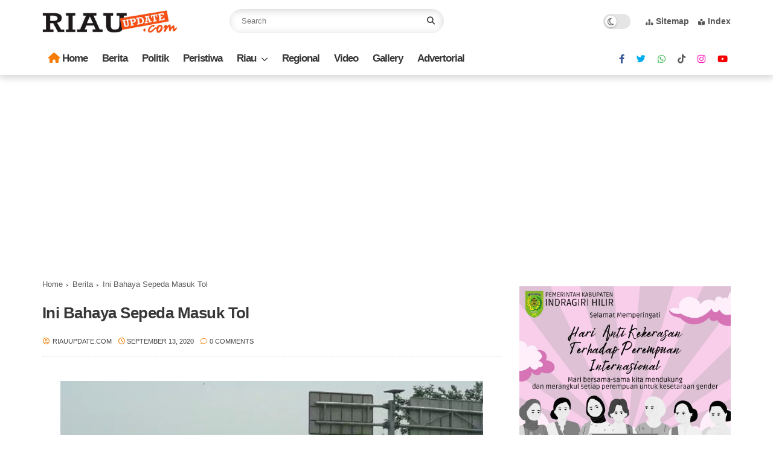

--- FILE ---
content_type: text/javascript; charset=UTF-8
request_url: https://www.riauupdate.com/feeds/posts/default/-/Berita?alt=json-in-script&max-results=5&callback=jQuery37007274899508213652_1770059852675&_=1770059852676
body_size: 7442
content:
// API callback
jQuery37007274899508213652_1770059852675({"version":"1.0","encoding":"UTF-8","feed":{"xmlns":"http://www.w3.org/2005/Atom","xmlns$openSearch":"http://a9.com/-/spec/opensearchrss/1.0/","xmlns$blogger":"http://schemas.google.com/blogger/2008","xmlns$georss":"http://www.georss.org/georss","xmlns$gd":"http://schemas.google.com/g/2005","xmlns$thr":"http://purl.org/syndication/thread/1.0","id":{"$t":"tag:blogger.com,1999:blog-293595229677637757"},"updated":{"$t":"2026-01-19T06:52:09.289+07:00"},"category":[{"term":"Berita"},{"term":"Indragiri Hilir"},{"term":"Pekanbaru"},{"term":"Hukrim"},{"term":"Ekonomi \u0026 Bisnis"},{"term":"Nasional"},{"term":"Peristiwa"},{"term":"Headline"},{"term":"Gallery"},{"term":"Gaya Hidup"},{"term":"Internasional"},{"term":"Politik"},{"term":"Regional"},{"term":"Sosial"},{"term":"Kesehatan"},{"term":"Advertorial"},{"term":"Olahraga"},{"term":"Indragiri Hulu"},{"term":"Tips \u0026 Trik"},{"term":"Hadline"},{"term":"Pemerintahan"},{"term":"Kampar"},{"term":"Pelalawan"},{"term":"Kuansing"},{"term":"Dumai"},{"term":"Pekabaru"},{"term":"Agama"},{"term":"Ekonomi\u0026Bisnis"},{"term":"Meranti"},{"term":"Ekonomi \u0026 Bisinis"},{"term":"Pendidikan"},{"term":"Bengkalis"},{"term":"Breaking News"},{"term":"Fokus"},{"term":"Siak"},{"term":"Rohul"},{"term":"Ekonomi"},{"term":"Selebritis"},{"term":"Ekonomi dan Bisnis"},{"term":"Ekonaomi \u0026 Bisinis"},{"term":"Kepulauan Meranti"},{"term":"Pariwisata"},{"term":"Head Line"},{"term":"Info Kuliner"},{"term":"Kolom"},{"term":"Kriminal"},{"term":"Celebrity"},{"term":"Rokan Hulu"},{"term":"Breking News"},{"term":"Pemerintah"},{"term":"Rohil"},{"term":"Selebrity"},{"term":"Indrgiri Hilir"},{"term":"Jakarta"},{"term":"Riau"},{"term":"Gellery"},{"term":"Nasioanal"},{"term":"Kuliner"},{"term":"Bisnis"},{"term":"Info Sehat"},{"term":"Inhil"},{"term":"Kehamilan"},{"term":"Sosmed"},{"term":"Video"},{"term":"berita  pekanbaru"},{"term":"Breking Niws"},{"term":"Daerah"},{"term":"Ekonaomi\u0026Bisinis"},{"term":"Foto: AFP"},{"term":"Game"},{"term":"Health"},{"term":"Industri"},{"term":"Inspirasi"},{"term":"Kepri"},{"term":"Pahlawan"},{"term":"Pertanian"},{"term":"Populer"},{"term":"Selebriti"},{"term":"Travel"},{"term":"Traveling"},{"term":"Trend dan Gaya Hidup"},{"term":"eko"},{"term":"hiburan"},{"term":"inf"},{"term":"inhu"},{"term":"kampa"},{"term":"kecantikan"}],"title":{"type":"text","$t":"Riau Update | Berita Riau Terupdate"},"subtitle":{"type":"html","$t":"Berita Riau Terdepan dan Terpercaya"},"link":[{"rel":"http://schemas.google.com/g/2005#feed","type":"application/atom+xml","href":"https:\/\/www.riauupdate.com\/feeds\/posts\/default"},{"rel":"self","type":"application/atom+xml","href":"https:\/\/www.blogger.com\/feeds\/293595229677637757\/posts\/default\/-\/Berita?alt=json-in-script\u0026max-results=5"},{"rel":"alternate","type":"text/html","href":"https:\/\/www.riauupdate.com\/search\/label\/Berita"},{"rel":"hub","href":"http://pubsubhubbub.appspot.com/"},{"rel":"next","type":"application/atom+xml","href":"https:\/\/www.blogger.com\/feeds\/293595229677637757\/posts\/default\/-\/Berita\/-\/Berita?alt=json-in-script\u0026start-index=6\u0026max-results=5"}],"author":[{"name":{"$t":"Unknown"},"email":{"$t":"noreply@blogger.com"},"gd$image":{"rel":"http://schemas.google.com/g/2005#thumbnail","width":"16","height":"16","src":"https:\/\/img1.blogblog.com\/img\/b16-rounded.gif"}}],"generator":{"version":"7.00","uri":"http://www.blogger.com","$t":"Blogger"},"openSearch$totalResults":{"$t":"3874"},"openSearch$startIndex":{"$t":"1"},"openSearch$itemsPerPage":{"$t":"5"},"entry":[{"id":{"$t":"tag:blogger.com,1999:blog-293595229677637757.post-1537598568837137930"},"published":{"$t":"2025-11-30T16:16:00.002+07:00"},"updated":{"$t":"2025-11-30T16:16:56.079+07:00"},"category":[{"scheme":"http://www.blogger.com/atom/ns#","term":"Berita"},{"scheme":"http://www.blogger.com/atom/ns#","term":"Indragiri Hilir"}],"title":{"type":"text","$t":"Partai Solidaritas Indonesia Kabupaten Inhil Ikut Salurkan Bantuan Kemanusiaan Ke Sumatera Barat"},"content":{"type":"html","$t":"\u003Cdiv class=\"separator\" style=\"clear: both; text-align: center;\"\u003E\u003Ca href=\"https:\/\/blogger.googleusercontent.com\/img\/b\/R29vZ2xl\/[base64]\/s800\/1000961962.jpg\" imageanchor=\"1\" style=\"margin-left: 1em; margin-right: 1em;\"\u003E\u003Cimg border=\"0\" data-original-height=\"569\" data-original-width=\"800\" src=\"https:\/\/blogger.googleusercontent.com\/img\/b\/R29vZ2xl\/[base64]\/s16000\/1000961962.jpg\" \/\u003E\u003C\/a\u003E\u003C\/div\u003E\u003Cbr \/\u003E\u003Cp\u003E\u003Cb\u003EPEKANBARU--\u003C\/b\u003EDewan Pimpinan Daerah (DPD) Partai Solidaritas Indonesia Kabupaten Indragiri Hilir (PSI-Inhil) ikut melepas bantuan kemanusiaan untuk korban banjir dan longsor di Sumatra Barat, usai Rapat Koordinasi Wilayah (Rakorwil) dan pengukuhan seluruh DPC PSI se-Riau, Minggu (30\/11\/2025).\u003C\/p\u003E\u003Cp\u003EHadir dalam kegiatan tersebut Perwakilan DPP PSI, Ketua DPW PSI Riau Kelmi Amri, Ketua DPD PSI Inhil Yevi Siskasari, serta seluruh DPC dan DPD PSI se-Riau.\u003C\/p\u003E\u003Cp\u003EAcara dimulai dengan Rakorwil PSI Riau, yang kemudian dilanjutkan dengan pelepasan bantuan kemanusiaan untuk korban bencana alam di Provinsi Sumatra Barat.\u003C\/p\u003E\u003Cp\u003EKetua DPD PSI Inhil, Yevi Siskasari, menyampaikan bahwa bantuan tersebut merupakan bentuk kepedulian dan aksi nyata PSI terhadap masyarakat yang terdampak musibah.\u003C\/p\u003E\u003Cp\u003E“Ini adalah wujud solidaritas PSI untuk saudara-saudara kita di Sumatra Barat. Semoga bantuan ini dapat meringankan beban mereka dan menjadi bukti bahwa PSI selalu hadir untuk rakyat,” ujarnya.\u003C\/p\u003E\u003Cp\u003ESementara itu dalam Rakorwil, Ketua DPW PSI Riau, Kelmi Amri, menjelaskan bahwa PSI menargetkan 60 kursi DPRD se-Riau pada Pemilu 2029. Target ini mencakup enam kursi di DPRD Provinsi Riau, penambahan kursi di DPRD kabupaten\/kota, serta lahirnya anggota DPR dari daerah pemilihan Riau.\u003C\/p\u003E\u003Cp\u003E“Rakorwil ini adalah persiapan menuju 2029. Pekerjaan kita berat, namun jika struktur terbentuk sampai ke pelosok, PSI akan semakin besar. Bahkan Pak Jokowi akan ikut mengurus partai ini bila seluruh ranting terbentuk,” ucapnya.\u003C\/p\u003E\u003Cp\u003EKelmi mengungkapkan bahwa PSI kini telah memiliki empat anggota DPRD di Provinsi Riau dan menunjukkan tren positif penerimaan masyarakat.\u003C\/p\u003E\u003Cp\u003E“Banyak tokoh mulai tertarik bergabung dengan PSI, termasuk ASN yang menunggu masa pensiun serta beberapa anggota DPRD dari partai lain,” tambahnya.\u003C\/p\u003E\u003Cp\u003EDia menegaskan bahwa partai tidak hanya fokus pada pemilu, tetapi juga berkomitmen mendukung tata kelola pembangunan yang lebih baik.\u003C\/p\u003E\u003Cp\u003E“Rakorwil ini bukan sekadar seremoni. PSI siap mengawal pembangunan di semua daerah Riau,” tegasnya.\u003C\/p\u003E\u003Cp\u003ESekretaris DPW PSI Riau, Juandy Hutauruk, menegaskan bahwa Rakorwil kali ini fokus pada strategi kemenangan dan pemantapan soliditas kader.\u003C\/p\u003E\u003Cp\u003E“Peserta ditempa untuk solid dan bekerja bersama menghadapi kontestasi politik 2029,” ujarnya.\u003C\/p\u003E\u003Cp\u003EPada kesempatan yang sama, Wakil Ketua Umum PSI, Endang Tirtana, mengatakan bahwa Riau memiliki potensi besar dalam pemenangan PSI di Pemilu 2029.\u003C\/p\u003E\u003Cp\u003E“Dari penilaian kami, Riau adalah salah satu daerah yang paling berpotensi dibandingkan wilayah lain,” imbuhnya.***\u003C\/p\u003E"},"link":[{"rel":"edit","type":"application/atom+xml","href":"https:\/\/www.blogger.com\/feeds\/293595229677637757\/posts\/default\/1537598568837137930"},{"rel":"self","type":"application/atom+xml","href":"https:\/\/www.blogger.com\/feeds\/293595229677637757\/posts\/default\/1537598568837137930"},{"rel":"alternate","type":"text/html","href":"https:\/\/www.riauupdate.com\/2025\/11\/partai-solidaritas-indonesia-kabupaten.html","title":"Partai Solidaritas Indonesia Kabupaten Inhil Ikut Salurkan Bantuan Kemanusiaan Ke Sumatera Barat"}],"author":[{"name":{"$t":"Riau Update"},"uri":{"$t":"http:\/\/www.blogger.com\/profile\/11113795024703140335"},"email":{"$t":"noreply@blogger.com"},"gd$image":{"rel":"http://schemas.google.com/g/2005#thumbnail","width":"32","height":"32","src":"\/\/blogger.googleusercontent.com\/img\/b\/R29vZ2xl\/AVvXsEg1Wo7aDgNwRlgH8wD6T49lVZuIrLMrKKyK0736PRDb06P0J5ru6JxyonMjstcHhGsyAQcDRJXOL_svgKFU5qm_6cQnhUlktBjBOBjasjvGsOHcbZXslyODcPf2_FX71WU\/s113\/logo.png"}}],"media$thumbnail":{"xmlns$media":"http://search.yahoo.com/mrss/","url":"https:\/\/blogger.googleusercontent.com\/img\/b\/R29vZ2xl\/[base64]\/s72-c\/1000961962.jpg","height":"72","width":"72"}},{"id":{"$t":"tag:blogger.com,1999:blog-293595229677637757.post-1777443147472043506"},"published":{"$t":"2025-10-25T16:11:00.001+07:00"},"updated":{"$t":"2025-10-25T16:11:11.003+07:00"},"category":[{"scheme":"http://www.blogger.com/atom/ns#","term":"Berita"},{"scheme":"http://www.blogger.com/atom/ns#","term":"Indragiri Hilir"}],"title":{"type":"text","$t":"Dorong Kesadaran Gizi dan Literasi, SMSI Inhil Salurkan Ribuan Susu Ginas di SMPN 1 Tempuling"},"content":{"type":"html","$t":"\u003Cdiv class=\"separator\" style=\"clear: both; text-align: center;\"\u003E\u003Ca href=\"https:\/\/blogger.googleusercontent.com\/img\/b\/R29vZ2xl\/AVvXsEiIwvuUYdoML6bSk0WvZWhwMiNO2AezlLA13Xx3no3ByTCw1LYqHD84-u4W11V0FNf6f0VH93wvunkKNGKaNnJyr0QHjoF0o3gGxBFhBuYTeWhE6xMufzV4HgyNKTaYOzzY-8MCHds4N0BWsHZuhhCOEu1CIVkdi4DQrOdZrf9zbju6KhyEcT3XNIwkgwuA\/s3266\/1000905334.jpg\" imageanchor=\"1\" style=\"margin-left: 1em; margin-right: 1em;\"\u003E\u003Cimg border=\"0\" data-original-height=\"3266\" data-original-width=\"3072\" src=\"https:\/\/blogger.googleusercontent.com\/img\/b\/R29vZ2xl\/AVvXsEiIwvuUYdoML6bSk0WvZWhwMiNO2AezlLA13Xx3no3ByTCw1LYqHD84-u4W11V0FNf6f0VH93wvunkKNGKaNnJyr0QHjoF0o3gGxBFhBuYTeWhE6xMufzV4HgyNKTaYOzzY-8MCHds4N0BWsHZuhhCOEu1CIVkdi4DQrOdZrf9zbju6KhyEcT3XNIwkgwuA\/s16000\/1000905334.jpg\" \/\u003E\u003C\/a\u003E\u003C\/div\u003E\u003Cbr \/\u003E\u003Cp\u003E\u003Cb\u003ETEMBILAHAN – \u003C\/b\u003ETerus berkomitmen membangun generasi muda dengan keunggulan sumber daya manusia, Serikat Media Siber Indonesia (SMSI) Kabupaten Indragiri Hilir (Inhil) kembali menyambangi sekolah-sekolah di daerah tersebut. Kali ini, SMSI Inhil berkolaborasi bersama Jaringan Media Siber Indonesia (JMSI) Inhil menyalurkan ribuan susu Ginas gratis kepada siswa-siswi SMP Negeri 1 Tempuling, sekaligus menyaksikan kegiatan Happy Day, Sabtu (25\/10\/2025).\u003C\/p\u003E\u003Cp\u003EKegiatan ini menjadi bagian dari program “SMSI Goes To School”, yang telah menyentuh berbagai jenjang pendidikan mulai dari TK, SD, SMP, SMA hingga pesantren di Kabupaten Inhil.\u003C\/p\u003E\u003Cp\u003EKetua SMSI Inhil, Debi Candra Syahriwan, S.Sos, mengatakan bahwa kegiatan ini merupakan wujud komitmen SMSI Inhil dalam membangun sumber daya manusia unggul serta bentuk kepedulian terhadap kesehatan dan kecerdasan pelajar.\u003C\/p\u003E\u003Cp\u003E“Kami tidak hanya hadir membawa susu, tetapi juga membawa semangat membangun generasi yang sehat, cerdas, dan tangguh. Ini adalah bagian dari komitmen SMSI Inhil dalam membangun SDM unggul di daerah,” ujar Debi.\u003C\/p\u003E\u003Cp\u003EDebi menambahkan, pihaknya akan terus melanjutkan penyaluran susu Ginas ke sekolah-sekolah dan pesantren hingga mencapai total 80.000 kotak.\u003C\/p\u003E\u003Cp\u003E“Hingga hari ini, lebih dari 65.000 kotak susu Ginas sudah kami distribusikan, mulai dari tingkat TK hingga SMA sederajat. Target kami tiga hari ke depan mencapai 80.000 siswa,” jelasnya.\u003C\/p\u003E\u003Cp\u003EIa menegaskan, kegiatan ini bukan sekadar simbol kepedulian, namun juga langkah nyata untuk membantu menekan angka stunting di Kabupaten Indragiri Hilir.\u003C\/p\u003E\u003Cp\u003E“Kami ingin berkontribusi nyata. Melalui kegiatan ini, kami ingin menumbuhkan kesadaran akan pentingnya gizi seimbang sejak dini sekaligus membantu menekan angka stunting di Inhil,” tambah Debi.\u003C\/p\u003E\u003Cp\u003ESelain membagikan susu gratis, SMSI Inhil juga memberikan edukasi literasi media kepada para siswa. Sekretaris SMSI Inhil, Habibie, menjelaskan pentingnya memahami perbedaan antara media massa dan media elektronik agar pelajar lebih bijak dalam menggunakan teknologi.\u003C\/p\u003E\u003Cp\u003E“Media massa seperti portal berita dan media elektronik seperti media sosial memiliki fungsi yang berbeda. Pelajar perlu memahami mana sumber informasi yang valid dan mana yang tidak. Tujuan kami adalah agar generasi muda tidak mudah terpengaruh oleh hoaks atau konten negatif,” terang Habibie di hadapan para siswa.\u003C\/p\u003E\u003Cp\u003EKepala Sekolah SMPN 1 Tempuling, Enarlis, SE., M.Si, menyambut baik dan mengapresiasi kunjungan SMSI Inhil bersama Jaringan Media Siber Indonesia (JMSI) Inhil.\u003C\/p\u003E\u003Cp\u003E“Alhamdulillah, kami sangat berterima kasih atas kedatangan SMSI dan JMSI Inhil yang tidak hanya membawa bantuan berupa susu Ginas gratis, tetapi juga memberikan edukasi penting tentang literasi media kepada siswa kami. Ini sangat bermanfaat bagi masa depan anak-anak,” ucap Enarlis.\u003C\/p\u003E\u003Cp\u003EIa menambahkan, kehadiran SMSI dan JMSI Inhil juga bertepatan dengan kegiatan rutin bulanan sekolah yaitu Happy Day, yang digelar setiap akhir bulan sebagai sarana melepas penat dan mempererat kebersamaan antara siswa dan guru.\u003C\/p\u003E\u003Cp\u003E“Momen ini menjadi semakin istimewa karena disertai kegiatan sosial dan edukasi yang bermanfaat bagi peserta didik,” tutupnya.***\u003C\/p\u003E"},"link":[{"rel":"edit","type":"application/atom+xml","href":"https:\/\/www.blogger.com\/feeds\/293595229677637757\/posts\/default\/1777443147472043506"},{"rel":"self","type":"application/atom+xml","href":"https:\/\/www.blogger.com\/feeds\/293595229677637757\/posts\/default\/1777443147472043506"},{"rel":"alternate","type":"text/html","href":"https:\/\/www.riauupdate.com\/2025\/10\/dorong-kesadaran-gizi-dan-literasi-smsi.html","title":"Dorong Kesadaran Gizi dan Literasi, SMSI Inhil Salurkan Ribuan Susu Ginas di SMPN 1 Tempuling"}],"author":[{"name":{"$t":"Riau Update"},"uri":{"$t":"http:\/\/www.blogger.com\/profile\/11113795024703140335"},"email":{"$t":"noreply@blogger.com"},"gd$image":{"rel":"http://schemas.google.com/g/2005#thumbnail","width":"32","height":"32","src":"\/\/blogger.googleusercontent.com\/img\/b\/R29vZ2xl\/AVvXsEg1Wo7aDgNwRlgH8wD6T49lVZuIrLMrKKyK0736PRDb06P0J5ru6JxyonMjstcHhGsyAQcDRJXOL_svgKFU5qm_6cQnhUlktBjBOBjasjvGsOHcbZXslyODcPf2_FX71WU\/s113\/logo.png"}}],"media$thumbnail":{"xmlns$media":"http://search.yahoo.com/mrss/","url":"https:\/\/blogger.googleusercontent.com\/img\/b\/R29vZ2xl\/AVvXsEiIwvuUYdoML6bSk0WvZWhwMiNO2AezlLA13Xx3no3ByTCw1LYqHD84-u4W11V0FNf6f0VH93wvunkKNGKaNnJyr0QHjoF0o3gGxBFhBuYTeWhE6xMufzV4HgyNKTaYOzzY-8MCHds4N0BWsHZuhhCOEu1CIVkdi4DQrOdZrf9zbju6KhyEcT3XNIwkgwuA\/s72-c\/1000905334.jpg","height":"72","width":"72"}},{"id":{"$t":"tag:blogger.com,1999:blog-293595229677637757.post-3164637195481089476"},"published":{"$t":"2025-10-22T18:17:00.002+07:00"},"updated":{"$t":"2025-10-22T18:17:26.838+07:00"},"category":[{"scheme":"http://www.blogger.com/atom/ns#","term":"Berita"},{"scheme":"http://www.blogger.com/atom/ns#","term":"Indragiri Hilir"}],"title":{"type":"text","$t":"SMSI Inhil Goes To School Disambut Ribuan Pelajar SMKN 1 Tembilahan"},"content":{"type":"html","$t":"\u003Cdiv class=\"separator\" style=\"clear: both; text-align: center;\"\u003E\u003Ca href=\"https:\/\/blogger.googleusercontent.com\/img\/b\/R29vZ2xl\/AVvXsEgoUr2Qpx5-iyRe_rvxmoT1CtF3If6MxXKPEuY6hI6AX-cXD9y5_GUHCRi0lsbf040U6ijMk8oV-_AcAryWNxVtNjFFToUIxz1zusH8OS1ucYcDDTeRjk88rBBnQDgZ1NhEG7LBAv0yKOj6-f-BE_9AIE1RZ5ugOdnd64n5ONIWN4cy1a-vG6UG4n4cEo3C\/s2832\/1000900046.jpg\" imageanchor=\"1\" style=\"margin-left: 1em; margin-right: 1em;\"\u003E\u003Cimg border=\"0\" data-original-height=\"1749\" data-original-width=\"2832\" src=\"https:\/\/blogger.googleusercontent.com\/img\/b\/R29vZ2xl\/AVvXsEgoUr2Qpx5-iyRe_rvxmoT1CtF3If6MxXKPEuY6hI6AX-cXD9y5_GUHCRi0lsbf040U6ijMk8oV-_AcAryWNxVtNjFFToUIxz1zusH8OS1ucYcDDTeRjk88rBBnQDgZ1NhEG7LBAv0yKOj6-f-BE_9AIE1RZ5ugOdnd64n5ONIWN4cy1a-vG6UG4n4cEo3C\/s16000\/1000900046.jpg\" \/\u003E\u003C\/a\u003E\u003C\/div\u003E\u003Cbr \/\u003E\u003Cp\u003E\u003Cb\u003ETEMBILAHAN (\u003Ci\u003ERIAUUPDATE.COM\u003C\/i\u003E)--\u003C\/b\u003E Ribuan siswa-siswi SMK Negeri 1 Tembilahan menyambut dengan antusias kehadiran Serikat Media Siber Indonesia (SMSI) Kabupaten Indragiri Hilir (Inhil) dalam kegiatan “SMSI Goes To School”, Rabu (22\/10\/2025).\u0026nbsp;\u003C\/p\u003E\u003Cp\u003ESelain membawa edukasi literasi media, SMSI Inhil juga membagikan susu Ginas gratis sebagai bentuk dukungan terhadap peningkatan gizi pelajar di daerah itu.\u003C\/p\u003E\u003Cp\u003EKetua SMSI Inhil, Debi Candra Syahriwan, S.Sos, mengatakan kegiatan ini merupakan bagian dari kolaborasi SMSI Inhil dengan Gizi Nasional (GINAS) untuk mendukung program peningkatan gizi anak dan remaja sekaligus menekan angka stunting di Kabupaten Indragiri Hilir.\u003C\/p\u003E\u003Cp\u003E“SMSI Inhil hadir untuk memberikan edukasi dan inspirasi kepada generasi muda agar melek media, cerdas bermedia sosial, serta bijak dalam menerima informasi,” ujar Debi Candra di sela kegiatan.\u003C\/p\u003E\u003Cp\u003EDalam sesi edukasi, para siswa mendapatkan materi seputar jurnalistik dasar, edukasi media sosial, penyebaran berita positif, dan pencegahan hoaks. Materi disampaikan langsung oleh jajaran pengurus SMSI Inhil, di antaranya Habibie (Pimpinan Siberone.com) dan Hendro Lisa (Pimpinan Marwah Rakyat.com), bersama Debi Candra selaku pimpinan PT. Media Inhil Nusantara (BERITAINHIL.com).\u003C\/p\u003E\u003Cp\u003ESuasana kegiatan berlangsung interaktif dan penuh semangat. Para siswa aktif dalam pembahasan dunia pers serta peran media di era digital.\u003C\/p\u003E\u003Cp\u003E“Selain literasi media, kami juga ingin berkontribusi dalam peningkatan gizi siswa-siswi. Melalui kerja sama dengan GINAS, kami menyalurkan 80.000 kotak susu Ginas ke berbagai sekolah mulai dari TK hingga SMA\/SMK di seluruh Inhil,” tambah Debi.\u003C\/p\u003E\u003Cp\u003EKepala Sekolah SMK Negeri 1 Tembilahan, Abdul Rahim, mengapresiasi kegiatan ini. Menurutnya, edukasi literasi digital sangat penting di tengah derasnya arus informasi di media sosial.\u003C\/p\u003E\u003Cp\u003E“Terima kasih kepada SMSI Inhil yang telah hadir memberikan pencerahan dan edukasi bagi siswa-siswi kami. Semoga kegiatan ini menumbuhkan kesadaran agar pelajar lebih bijak bermedia, serta sehat dengan tambahan asupan gizi,” ucapnya.***\u003C\/p\u003E"},"link":[{"rel":"edit","type":"application/atom+xml","href":"https:\/\/www.blogger.com\/feeds\/293595229677637757\/posts\/default\/3164637195481089476"},{"rel":"self","type":"application/atom+xml","href":"https:\/\/www.blogger.com\/feeds\/293595229677637757\/posts\/default\/3164637195481089476"},{"rel":"alternate","type":"text/html","href":"https:\/\/www.riauupdate.com\/2025\/10\/smsi-inhil-goes-to-school-disambut.html","title":"SMSI Inhil Goes To School Disambut Ribuan Pelajar SMKN 1 Tembilahan"}],"author":[{"name":{"$t":"Riau Update"},"uri":{"$t":"http:\/\/www.blogger.com\/profile\/11113795024703140335"},"email":{"$t":"noreply@blogger.com"},"gd$image":{"rel":"http://schemas.google.com/g/2005#thumbnail","width":"32","height":"32","src":"\/\/blogger.googleusercontent.com\/img\/b\/R29vZ2xl\/AVvXsEg1Wo7aDgNwRlgH8wD6T49lVZuIrLMrKKyK0736PRDb06P0J5ru6JxyonMjstcHhGsyAQcDRJXOL_svgKFU5qm_6cQnhUlktBjBOBjasjvGsOHcbZXslyODcPf2_FX71WU\/s113\/logo.png"}}],"media$thumbnail":{"xmlns$media":"http://search.yahoo.com/mrss/","url":"https:\/\/blogger.googleusercontent.com\/img\/b\/R29vZ2xl\/AVvXsEgoUr2Qpx5-iyRe_rvxmoT1CtF3If6MxXKPEuY6hI6AX-cXD9y5_GUHCRi0lsbf040U6ijMk8oV-_AcAryWNxVtNjFFToUIxz1zusH8OS1ucYcDDTeRjk88rBBnQDgZ1NhEG7LBAv0yKOj6-f-BE_9AIE1RZ5ugOdnd64n5ONIWN4cy1a-vG6UG4n4cEo3C\/s72-c\/1000900046.jpg","height":"72","width":"72"}},{"id":{"$t":"tag:blogger.com,1999:blog-293595229677637757.post-3080778830592221748"},"published":{"$t":"2025-10-21T12:12:00.000+07:00"},"updated":{"$t":"2025-10-21T12:12:13.057+07:00"},"category":[{"scheme":"http://www.blogger.com/atom/ns#","term":"Berita"},{"scheme":"http://www.blogger.com/atom/ns#","term":"Indragiri Hilir"},{"scheme":"http://www.blogger.com/atom/ns#","term":"Pendidikan"}],"title":{"type":"text","$t":"SMSI Inhil Tekan Stunting Lewat Edukasi dan Susu Ginas"},"content":{"type":"html","$t":"\u003Cdiv class=\"separator\" style=\"clear: both; text-align: center;\"\u003E\u003Ca href=\"https:\/\/blogger.googleusercontent.com\/img\/b\/R29vZ2xl\/AVvXsEjN8iY_CnRasQjjtDm_6Ozt1MrYvGoZKPQrLW6DgzYkIEz6u8DQSRNA0E-lhpos67yue001F4MAwJQai0MjwodKkAV6jggvl0HGfdwwFfDgx0KV9KOj8vTe07HOEbF2CdCJVPQncn6Xy44rFbEnFDojN0gudMcY8idL9_KwLbOl5rg7Q6uxeQlB0BzzT74v\/s3447\/1000898038.jpg\" imageanchor=\"1\" style=\"margin-left: 1em; margin-right: 1em;\"\u003E\u003Cimg border=\"0\" data-original-height=\"3447\" data-original-width=\"3072\" src=\"https:\/\/blogger.googleusercontent.com\/img\/b\/R29vZ2xl\/AVvXsEjN8iY_CnRasQjjtDm_6Ozt1MrYvGoZKPQrLW6DgzYkIEz6u8DQSRNA0E-lhpos67yue001F4MAwJQai0MjwodKkAV6jggvl0HGfdwwFfDgx0KV9KOj8vTe07HOEbF2CdCJVPQncn6Xy44rFbEnFDojN0gudMcY8idL9_KwLbOl5rg7Q6uxeQlB0BzzT74v\/s16000\/1000898038.jpg\" \/\u003E\u003C\/a\u003E\u003C\/div\u003E\u003Cbr \/\u003E\u003Cp\u003E\u003Cb\u003ETEMBILAHAN – \u003C\/b\u003EBentuk kepedulian terhadap dunia pendidikan dan kesehatan anak, Serikat Media Siber Indonesia (SMSI) Kabupaten Indragiri Hilir (Inhil) kembali melaksanakan program “SMSI Goes To School” dengan membagikan susu Gizi Nasional (Ginas) di TK Negeri Pembina Tembilahan, Selasa (21\/10\/2025) pagi.\u003C\/p\u003E\u003Cp\u003EKedatangan pengurus SMSI Inhil disambut antusias oleh para guru dan anak-anak TK yang tampak gembira menerima susu bergizi tersebut.\u003C\/p\u003E\u003Cp\u003EKetua SMSI Inhil, Debi Candra Syahriwan, S.Sos, menjelaskan bahwa kegiatan ini merupakan bentuk nyata dukungan SMSI terhadap upaya pemerintah dalam menekan angka stunting di Kabupaten Indragiri Hilir. Dan SMSI Inhil akan mendistribusikan susu gizi Nasional kepada 80.000 siswa.\u003C\/p\u003E\u003Cp\u003E“Kami ingin berkontribusi nyata. Melalui kegiatan ini, kami harap bisa menumbuhkan kesadaran pentingnya gizi seimbang sejak dini, serta membantu menekan angka stunting di Inhil,” ujar Debi.\u003C\/p\u003E\u003Cp\u003EDiketahui, Kabupaten Indragiri Hilir masih tercatat sebagai salah satu daerah dengan angka stunting tertinggi di Provinsi Riau. Berdasarkan data Badan Kependudukan dan Keluarga Berencana Nasional (BKKBN) Riau, prevalensi stunting di provinsi ini meningkat dari 13,6 persen pada tahun 2023 menjadi 20,5 persen pada tahun 2024.\u003C\/p\u003E\u003Cp\u003EKetua Tim Hubungan Antar Lembaga, Advokasi, KIE dan Kehumasan BKKBN Riau, Sri Wahyuni, menjelaskan bahwa peningkatan tersebut bukan berarti upaya pemerintah dan mitra tidak berjalan, namun karena faktor penyebab stunting sangat kompleks.\u003C\/p\u003E\u003Cp\u003E“Kalau dibandingkan tahun 2023, angka stunting Riau memang meningkat dari 13,6 persen menjadi 20,5 persen di tahun 2024. Bukan berarti kita tidak bekerja, seluruh pihak sudah berkolaborasi. Namun fenomena ini seperti gunung es—yang terlihat hanya di permukaan,” jelas Sri, dikutip dari Riaupos.co, Rabu (15\/10).\u003C\/p\u003E\u003Cp\u003ESementara itu, Kepala Sekolah TK Negeri Pembina Tembilahan, Herlinda, S.Pd. Aud mengucapkan terima kasih atas perhatian dan kepedulian SMSI Inhil terhadap anak-anak usia dini.\u003C\/p\u003E\u003Cp\u003E“Kami sangat berterima kasih atas kunjungan SMSI Inhil. Anak-anak senang sekali, dan ini juga menjadi edukasi penting bagi orang tua untuk memperhatikan gizi anak sejak dini,” ungkapnya.(*2)\u003C\/p\u003E"},"link":[{"rel":"edit","type":"application/atom+xml","href":"https:\/\/www.blogger.com\/feeds\/293595229677637757\/posts\/default\/3080778830592221748"},{"rel":"self","type":"application/atom+xml","href":"https:\/\/www.blogger.com\/feeds\/293595229677637757\/posts\/default\/3080778830592221748"},{"rel":"alternate","type":"text/html","href":"https:\/\/www.riauupdate.com\/2025\/10\/smsi-inhil-tekan-stunting-lewat-edukasi.html","title":"SMSI Inhil Tekan Stunting Lewat Edukasi dan Susu Ginas"}],"author":[{"name":{"$t":"Riau Update"},"uri":{"$t":"http:\/\/www.blogger.com\/profile\/11113795024703140335"},"email":{"$t":"noreply@blogger.com"},"gd$image":{"rel":"http://schemas.google.com/g/2005#thumbnail","width":"32","height":"32","src":"\/\/blogger.googleusercontent.com\/img\/b\/R29vZ2xl\/AVvXsEg1Wo7aDgNwRlgH8wD6T49lVZuIrLMrKKyK0736PRDb06P0J5ru6JxyonMjstcHhGsyAQcDRJXOL_svgKFU5qm_6cQnhUlktBjBOBjasjvGsOHcbZXslyODcPf2_FX71WU\/s113\/logo.png"}}],"media$thumbnail":{"xmlns$media":"http://search.yahoo.com/mrss/","url":"https:\/\/blogger.googleusercontent.com\/img\/b\/R29vZ2xl\/AVvXsEjN8iY_CnRasQjjtDm_6Ozt1MrYvGoZKPQrLW6DgzYkIEz6u8DQSRNA0E-lhpos67yue001F4MAwJQai0MjwodKkAV6jggvl0HGfdwwFfDgx0KV9KOj8vTe07HOEbF2CdCJVPQncn6Xy44rFbEnFDojN0gudMcY8idL9_KwLbOl5rg7Q6uxeQlB0BzzT74v\/s72-c\/1000898038.jpg","height":"72","width":"72"}},{"id":{"$t":"tag:blogger.com,1999:blog-293595229677637757.post-668205492210876666"},"published":{"$t":"2025-10-15T20:55:00.001+07:00"},"updated":{"$t":"2025-10-15T20:55:34.954+07:00"},"category":[{"scheme":"http://www.blogger.com/atom/ns#","term":"Berita"},{"scheme":"http://www.blogger.com/atom/ns#","term":"Indragiri Hilir"}],"title":{"type":"text","$t":"Tingkatkan Literasi Pelajar, Kapal Cepat Polisi Dijadikan Pustaka Keliling"},"content":{"type":"html","$t":"\u003Cdiv class=\"separator\" style=\"clear: both; text-align: center;\"\u003E\u003Ca href=\"https:\/\/blogger.googleusercontent.com\/img\/b\/R29vZ2xl\/AVvXsEiHuBuftuJeyEgNpTj4QGXUPc5Qz-U51w2svpN798AQY_JLKC0NGJdbNy69YVBW87RTs1tQARuedF1U3i2e487oiNnUEIYTv0Bts8Vr-k3aDGKqm_rwLhb4vsMULqR_ra2wJnw9AJQrR7L99Mvc0nr_EOx-Rn4_XWkHA-C7d-4QN6S8HteC6AEdZ5JQ-E4T\/s1280\/1000888461.jpg\" imageanchor=\"1\" style=\"margin-left: 1em; margin-right: 1em;\"\u003E\u003Cimg border=\"0\" data-original-height=\"960\" data-original-width=\"1280\" src=\"https:\/\/blogger.googleusercontent.com\/img\/b\/R29vZ2xl\/AVvXsEiHuBuftuJeyEgNpTj4QGXUPc5Qz-U51w2svpN798AQY_JLKC0NGJdbNy69YVBW87RTs1tQARuedF1U3i2e487oiNnUEIYTv0Bts8Vr-k3aDGKqm_rwLhb4vsMULqR_ra2wJnw9AJQrR7L99Mvc0nr_EOx-Rn4_XWkHA-C7d-4QN6S8HteC6AEdZ5JQ-E4T\/s16000\/1000888461.jpg\" \/\u003E\u003C\/a\u003E\u003C\/div\u003E\u003Cbr \/\u003E\u003Cp\u003E\u003Cb\u003ETEMBILAHAN--\u003C\/b\u003EMembantu tingkatkan literasi pelajar di wilayah pesisir Tembilahan, Speedboat atau kapal cepat milik Satuan Polisi Air dan Udara (Satpolairud) Polres Indragiri Hilir (Inhil) disulap menjadi pustaka terapung.\u003C\/p\u003E\u003Cp\u003EKapal cepat yang biasanya dijadikan polisi ini untuk menjaga wilayah perairan dari tindak pidana kejahatan dan penyelamatan.\u0026nbsp;\u003C\/p\u003E\u003Cp\u003EKali ini kapal cepat tersebut menyediakan buku-buku yang dikhususkan bagi pelajar wilayah pesisir untuk meningkatkan literasi dan mencerdaskan anak bangsa serta memberikan edukasi positif di lingkungan perairan.\u003C\/p\u003E\u003Cp\u003EMelalui program Pustaka Terapung, Satpolairud tidak hanya menghadirkan berbagai bahan bacaan menarik dan edukatif, tetapi juga menanamkan nilai-nilai kedisiplinan, semangat belajar, dan kecintaan terhadap tanah air sejak usia dini.\u003C\/p\u003E\u003Cp\u003EKapolres Inhil AKBP Farouk Oktora SIK melalui Kasat Polairud AKP Agus Susanto, Rabu (15\/10\/2025) menyampaikan bahwa kegiatan ini merupakan wujud kepedulian Polri terhadap peningkatan literasi anak-anak di wilayah pesisir.\u003C\/p\u003E\u003Cp\u003E\"Kegiatan ini bagian dari upaya membangun generasi muda yang cerdas, berkarakter dan cinta lingkungan,\"ujar AKP Agus.\u003C\/p\u003E\u003Cp\u003EIa berharap melalui program jalur yang ditaja pimpinan Polri ini dapat membantu anak-anak yang jauh dari perkotaan untuk tetap mendapatkan ilmu pengetahuan.\u003C\/p\u003E\u003Cp\u003E\"Dalam kesempatan itu, kami juga memberikan pemahaman kepada anak-anak terhadap bahaya dalam penyalahgunaan narkoba,\"tutupnya.***\u003C\/p\u003E"},"link":[{"rel":"edit","type":"application/atom+xml","href":"https:\/\/www.blogger.com\/feeds\/293595229677637757\/posts\/default\/668205492210876666"},{"rel":"self","type":"application/atom+xml","href":"https:\/\/www.blogger.com\/feeds\/293595229677637757\/posts\/default\/668205492210876666"},{"rel":"alternate","type":"text/html","href":"https:\/\/www.riauupdate.com\/2025\/10\/tingkatkan-literasi-pelajar-kapal-cepat.html","title":"Tingkatkan Literasi Pelajar, Kapal Cepat Polisi Dijadikan Pustaka Keliling"}],"author":[{"name":{"$t":"Riau Update"},"uri":{"$t":"http:\/\/www.blogger.com\/profile\/11113795024703140335"},"email":{"$t":"noreply@blogger.com"},"gd$image":{"rel":"http://schemas.google.com/g/2005#thumbnail","width":"32","height":"32","src":"\/\/blogger.googleusercontent.com\/img\/b\/R29vZ2xl\/AVvXsEg1Wo7aDgNwRlgH8wD6T49lVZuIrLMrKKyK0736PRDb06P0J5ru6JxyonMjstcHhGsyAQcDRJXOL_svgKFU5qm_6cQnhUlktBjBOBjasjvGsOHcbZXslyODcPf2_FX71WU\/s113\/logo.png"}}],"media$thumbnail":{"xmlns$media":"http://search.yahoo.com/mrss/","url":"https:\/\/blogger.googleusercontent.com\/img\/b\/R29vZ2xl\/AVvXsEiHuBuftuJeyEgNpTj4QGXUPc5Qz-U51w2svpN798AQY_JLKC0NGJdbNy69YVBW87RTs1tQARuedF1U3i2e487oiNnUEIYTv0Bts8Vr-k3aDGKqm_rwLhb4vsMULqR_ra2wJnw9AJQrR7L99Mvc0nr_EOx-Rn4_XWkHA-C7d-4QN6S8HteC6AEdZ5JQ-E4T\/s72-c\/1000888461.jpg","height":"72","width":"72"}}]}});

--- FILE ---
content_type: application/x-javascript; charset=utf-8
request_url: https://servicer.mgid.com/1605933/17?sessionId=6980f851-18618&sessionPage=1&sessionNumberWeek=1&sessionNumber=1&scale_metric_1=64.00&scale_metric_2=256.00&scale_metric_3=100.00&cbuster=1770059857915574049302&pvid=7ce122a1-a901-408e-9a45-60ad4f27c9e5&implVersion=11&lct=1763555400&mp4=1&ap=1&consentStrLen=0&wlid=a9f26f07-0aad-4023-acb1-056a28f6cc83&uniqId=069bd&niet=4g&nisd=false&evt=%5B%7B%22event%22%3A1%2C%22methods%22%3A%5B1%2C2%5D%7D%2C%7B%22event%22%3A2%2C%22methods%22%3A%5B1%2C2%5D%7D%5D&pv=5&jsv=es6&dpr=1&hashCommit=cbd500eb&apt=2020-09-13T21%3A53%3A04%2B07%3A00&tfre=5582&w=760&h=405&tl=150&tlp=1,2,3,4&sz=373x185;373x186&szp=1,2;3,4&szl=1,2;3,4&cxurl=https%3A%2F%2Fwww.riauupdate.com%2F2020%2F09%2Fini-bahaya-sepeda-masuk-tol.html&ref=&lu=https%3A%2F%2Fwww.riauupdate.com%2F2020%2F09%2Fini-bahaya-sepeda-masuk-tol.html
body_size: 1398
content:
var _mgq=_mgq||[];
_mgq.push(["MarketGidLoadGoods1605933_069bd",[
["Herbeauty","16261737","1","What Women Do When They're Truly In Love – You Might Be Surprised","","0","","","","e5gwCKq7exPCaDFMlEzyuFpcCsXWcMSTERmEymItY4xOALTzkNKx2yr3BLU-Au7XJ5-V9RiSmN6raXcKPkq-djDXQFs9bggcV5Stt3KTi-ayDgdQR2D4kCmpwYAdE9v1",{"i":"https://s-img.mgid.com/g/16261737/492x277/-/[base64].webp?v=1770059857-KEqewpUK7LtmR9HEH4DcWzXzpiF1Kgv3G5j41N0ZAPA","l":"https://clck.mgid.com/ghits/16261737/i/57937068/0/pp/1/17?h=e5gwCKq7exPCaDFMlEzyuFpcCsXWcMSTERmEymItY4xOALTzkNKx2yr3BLU-Au7XJ5-V9RiSmN6raXcKPkq-djDXQFs9bggcV5Stt3KTi-ayDgdQR2D4kCmpwYAdE9v1&rid=d62a357c-006b-11f1-bde8-d404e6f98490&tt=Direct&att=3&afrd=296&iv=11&ct=1&gdprApplies=0&muid=q12BudYQ8Mhb&st=-300&mp4=1&h2=RGCnD2pppFaSHdacZpvmnpoHBllxjckHXwaK_zdVZw4breLhD82HJl0KEOymURTTHzIfA7WOELVDWqZmRZISTQ**","adc":[],"sdl":0,"dl":"","type":"w","media-type":"static","clicktrackers":[],"cta":"Learn more","cdt":"","catId":213,"tri":"d62a5177-006b-11f1-bde8-d404e6f98490","crid":"16261737"}],
["Herbeauty","16261739","1","Discover Simple Disney's Lessons For Your Happier Mind","","0","","","","e5gwCKq7exPCaDFMlEzyuOZBTGQ6QEnC-bDvyHhQ9d4cjt5JZNSOm4SdQSSnStgyJ5-V9RiSmN6raXcKPkq-djDXQFs9bggcV5Stt3KTi-ZaYYcI_lNNgFWFMRm4Zk4E",{"i":"https://s-img.mgid.com/g/16261739/492x277/-/[base64].webp?v=1770059857-qQgV2LgUkumJXhWUZkptECoU4FxWz5mE1ilxk9KBzio","l":"https://clck.mgid.com/ghits/16261739/i/57937068/0/pp/2/17?h=e5gwCKq7exPCaDFMlEzyuOZBTGQ6QEnC-bDvyHhQ9d4cjt5JZNSOm4SdQSSnStgyJ5-V9RiSmN6raXcKPkq-djDXQFs9bggcV5Stt3KTi-ZaYYcI_lNNgFWFMRm4Zk4E&rid=d62a357c-006b-11f1-bde8-d404e6f98490&tt=Direct&att=3&afrd=296&iv=11&ct=1&gdprApplies=0&muid=q12BudYQ8Mhb&st=-300&mp4=1&h2=RGCnD2pppFaSHdacZpvmnpoHBllxjckHXwaK_zdVZw4breLhD82HJl0KEOymURTTHzIfA7WOELVDWqZmRZISTQ**","adc":[],"sdl":0,"dl":"","type":"w","media-type":"static","clicktrackers":[],"cta":"Learn more","cdt":"","catId":230,"tri":"d62a5181-006b-11f1-bde8-d404e6f98490","crid":"16261739"}],
["Herbeauty","24239327","1","See How Michelle Obama Carries Herself In Her 60s","","0","","","","e5gwCKq7exPCaDFMlEzyuAquC49mJThIXKHXV17uk0L4Q3LTkYnzrOMIpUGMj2-vJ5-V9RiSmN6raXcKPkq-djDXQFs9bggcV5Stt3KTi-asDIIhghdEVNqPg4NGI9XV",{"i":"https://s-img.mgid.com/g/24239327/492x277/-/[base64].webp?v=1770059857-JneHuZopSf6dUi7dg8DrbgvXfRKzL5tRI4QhkHTe7i0","l":"https://clck.mgid.com/ghits/24239327/i/57937068/0/pp/3/17?h=e5gwCKq7exPCaDFMlEzyuAquC49mJThIXKHXV17uk0L4Q3LTkYnzrOMIpUGMj2-vJ5-V9RiSmN6raXcKPkq-djDXQFs9bggcV5Stt3KTi-asDIIhghdEVNqPg4NGI9XV&rid=d62a357c-006b-11f1-bde8-d404e6f98490&tt=Direct&att=3&afrd=296&iv=11&ct=1&gdprApplies=0&muid=q12BudYQ8Mhb&st=-300&mp4=1&h2=RGCnD2pppFaSHdacZpvmnpoHBllxjckHXwaK_zdVZw4breLhD82HJl0KEOymURTTHzIfA7WOELVDWqZmRZISTQ**","adc":[],"sdl":0,"dl":"","type":"w","media-type":"static","clicktrackers":[],"cta":"Learn more","cdt":"","catId":212,"tri":"d62a5184-006b-11f1-bde8-d404e6f98490","crid":"24239327"}],
["Brainberries","8603795","1","Disney’s Live-Action Simba Was Based On The Cutest Lion Cub Ever","","0","","","","e5gwCKq7exPCaDFMlEzyuB-ZX_moZj7rHNFeScmPckuhxdl5lIq4sBVmw_H4Oc8DJ5-V9RiSmN6raXcKPkq-djDXQFs9bggcV5Stt3KTi-aO98zGsACtXtr7eGoukQ-i",{"i":"https://s-img.mgid.com/g/8603795/492x277/0x0x1200x675/aHR0cDovL2ltZ2hvc3RzLmNvbS90LzIwMTktMDgvMTAxOTI0L2NhMmIzMDFkMTUzZmY5ZTQ2YTZlODNjNTRlZjI3OTIxLmpwZWc.webp?v=1770059857-FkmsOdTcgwXMzHkI3-hmEe0xxSf-Sk7xEfrpvgKK_jA","l":"https://clck.mgid.com/ghits/8603795/i/57937068/0/pp/4/17?h=e5gwCKq7exPCaDFMlEzyuB-ZX_moZj7rHNFeScmPckuhxdl5lIq4sBVmw_H4Oc8DJ5-V9RiSmN6raXcKPkq-djDXQFs9bggcV5Stt3KTi-aO98zGsACtXtr7eGoukQ-i&rid=d62a357c-006b-11f1-bde8-d404e6f98490&tt=Direct&att=3&afrd=296&iv=11&ct=1&gdprApplies=0&muid=q12BudYQ8Mhb&st=-300&mp4=1&h2=RGCnD2pppFaSHdacZpvmnpoHBllxjckHXwaK_zdVZw4breLhD82HJl0KEOymURTTHzIfA7WOELVDWqZmRZISTQ**","adc":[],"sdl":0,"dl":"","type":"w","media-type":"static","clicktrackers":[],"cta":"Learn more","cdt":"","catId":230,"tri":"d62a5187-006b-11f1-bde8-d404e6f98490","crid":"8603795"}],],
{"awc":{},"dt":"desktop","ts":"","tt":"Direct","isBot":1,"h2":"RGCnD2pppFaSHdacZpvmnpoHBllxjckHXwaK_zdVZw4breLhD82HJl0KEOymURTTHzIfA7WOELVDWqZmRZISTQ**","ats":0,"rid":"d62a357c-006b-11f1-bde8-d404e6f98490","pvid":"7ce122a1-a901-408e-9a45-60ad4f27c9e5","iv":11,"brid":32,"muidn":"q12BudYQ8Mhb","dnt":0,"cv":2,"afrd":296,"consent":true,"adv_src_id":23769}]);
_mgqp();


--- FILE ---
content_type: application/x-javascript; charset=utf-8
request_url: https://servicer.mgid.com/1605930/17?sessionId=6980f851-18618&sessionPage=1&sessionNumberWeek=1&sessionNumber=1&scale_metric_1=64.00&scale_metric_2=256.00&scale_metric_3=100.00&cbuster=1770059857917815052398&pvid=7ce122a1-a901-408e-9a45-60ad4f27c9e5&implVersion=11&lct=1763555400&mp4=1&ap=1&consentStrLen=0&wlid=2c401267-c2dc-43d1-bd3c-3b5bb280ea96&uniqId=083cd&niet=4g&nisd=false&evt=%5B%7B%22event%22%3A1%2C%22methods%22%3A%5B1%2C2%5D%7D%2C%7B%22event%22%3A2%2C%22methods%22%3A%5B1%2C2%5D%7D%5D&pv=5&jsv=es6&dpr=1&hashCommit=cbd500eb&apt=2020-09-13T21%3A53%3A04%2B07%3A00&tfre=5584&w=760&h=760&tl=150&tlp=1,2,3,4&sz=373x347&szp=1,2,3,4&szl=1,2;3,4&cxurl=https%3A%2F%2Fwww.riauupdate.com%2F2020%2F09%2Fini-bahaya-sepeda-masuk-tol.html&ref=&lu=https%3A%2F%2Fwww.riauupdate.com%2F2020%2F09%2Fini-bahaya-sepeda-masuk-tol.html
body_size: 1581
content:
var _mgq=_mgq||[];
_mgq.push(["MarketGidLoadGoods1605930_083cd",[
["Herbeauty","15112027","1","8 Pioneering Women In Science History You Should Know About","","0","","","","kOmtNOzr5orDR3kJqvdkEizYO8F_wjZT72HopD4w9fVOALTzkNKx2yr3BLU-Au7XJ5-V9RiSmN6raXcKPkq-djDXQFs9bggcV5Stt3KTi-ZaTTB_4A-uCLdki-C2X3Qo",{"i":"https://s-img.mgid.com/g/15112027/492x277/-/[base64].webp?v=1770059858-GIcpX4ID2-N9ky_GDlqPgPLI9qZsqjgOcmMBSI1qCro","l":"https://clck.mgid.com/ghits/15112027/i/57937065/0/pp/1/17?h=kOmtNOzr5orDR3kJqvdkEizYO8F_wjZT72HopD4w9fVOALTzkNKx2yr3BLU-Au7XJ5-V9RiSmN6raXcKPkq-djDXQFs9bggcV5Stt3KTi-ZaTTB_4A-uCLdki-C2X3Qo&rid=d62dc4b1-006b-11f1-bde8-d404e6f98490&tt=Direct&att=3&afrd=296&iv=11&ct=1&gdprApplies=0&muid=q12CAMXqrvhb&st=-300&mp4=1&h2=RGCnD2pppFaSHdacZpvmnpoHBllxjckHXwaK_zdVZw4breLhD82HJl0KEOymURTTHzIfA7WOELVDWqZmRZISTQ**","adc":[],"sdl":0,"dl":"","type":"w","media-type":"static","clicktrackers":[],"cta":"Learn more","cdt":"","catId":225,"tri":"d62de526-006b-11f1-bde8-d404e6f98490","crid":"15112027"}],
["Herbeauty","12578194","1","Changing Your Diet Can Easily Help You Remove Facial Hair","","0","","","","kOmtNOzr5orDR3kJqvdkEsOPpSYWWdHH4HesRRrrn5Ecjt5JZNSOm4SdQSSnStgyJ5-V9RiSmN6raXcKPkq-djDXQFs9bggcV5Stt3KTi-baRerT14hu--C5ia56SIdX",{"i":"https://cl.imghosts.com/imgh/image/fetch/ar_16:9,c_fill,e_sharpen:100,f_mp4,fl_lossy,g_faces:auto,w_960/http%3A%2F%2Fimghosts.com%2Ft%2F2022-02%2F101924%2F45c9de7eeef121abcf62e59b7e66c91b.gif?v=1770059858-FG1pwccOQ_TZMSoQo24gAEKS7VQ-_7LmMqtJwfFcVxw","l":"https://clck.mgid.com/ghits/12578194/i/57937065/0/pp/2/17?h=kOmtNOzr5orDR3kJqvdkEsOPpSYWWdHH4HesRRrrn5Ecjt5JZNSOm4SdQSSnStgyJ5-V9RiSmN6raXcKPkq-djDXQFs9bggcV5Stt3KTi-baRerT14hu--C5ia56SIdX&rid=d62dc4b1-006b-11f1-bde8-d404e6f98490&tt=Direct&att=3&afrd=296&iv=11&ct=1&gdprApplies=0&muid=q12CAMXqrvhb&st=-300&mp4=1&h2=RGCnD2pppFaSHdacZpvmnpoHBllxjckHXwaK_zdVZw4breLhD82HJl0KEOymURTTHzIfA7WOELVDWqZmRZISTQ**","adc":[],"sdl":0,"dl":"","type":"w","media-type":"video","clicktrackers":[],"cta":"Learn more","cdt":"","catId":243,"tri":"d62de530-006b-11f1-bde8-d404e6f98490","crid":"12578194"}],
["Brainberries","10839619","1","You Won't Believe That Fishermen Caught These Gigantic Monsters","","0","","","","kOmtNOzr5orDR3kJqvdkEp4RLtxF0hM8SUoB8BQOFoAS2zRKCaOgbNgBGQFQ-LlXJ5-V9RiSmN6raXcKPkq-djDXQFs9bggcV5Stt3KTi-awMEHQaT31x5ktyWxl-U0B",{"i":"https://s-img.mgid.com/g/10839619/492x277/-/[base64].webp?v=1770059858-NVxZphRvWCIiupCupTZ4zOq6wUi597-aUZKjSNfL_a8","l":"https://clck.mgid.com/ghits/10839619/i/57937065/0/pp/3/17?h=kOmtNOzr5orDR3kJqvdkEp4RLtxF0hM8SUoB8BQOFoAS2zRKCaOgbNgBGQFQ-LlXJ5-V9RiSmN6raXcKPkq-djDXQFs9bggcV5Stt3KTi-awMEHQaT31x5ktyWxl-U0B&rid=d62dc4b1-006b-11f1-bde8-d404e6f98490&tt=Direct&att=3&afrd=296&iv=11&ct=1&gdprApplies=0&muid=q12CAMXqrvhb&st=-300&mp4=1&h2=RGCnD2pppFaSHdacZpvmnpoHBllxjckHXwaK_zdVZw4breLhD82HJl0KEOymURTTHzIfA7WOELVDWqZmRZISTQ**","adc":[],"sdl":0,"dl":"","type":"w","media-type":"static","clicktrackers":[],"cta":"Learn more","cdt":"","catId":225,"tri":"d62de533-006b-11f1-bde8-d404e6f98490","crid":"10839619"}],
["Herbeauty","24845241","1","This Is Why Curvy Women Give The Most Comforting Hugs","","0","","","","kOmtNOzr5orDR3kJqvdkEmNwMPgPF4sXY0IqFfPND3-vf731iKGT6-g6XF1COcqcJ5-V9RiSmN6raXcKPkq-djDXQFs9bggcV5Stt3KTi-aUEdclez0mAwESZuCjwcrA",{"i":"https://s-img.mgid.com/g/24845241/492x277/-/[base64].webp?v=1770059858-pB2vzN1Fs4MsAu4mbe86wg13P80rZtUJjpjp7yhQntk","l":"https://clck.mgid.com/ghits/24845241/i/57937065/0/pp/4/17?h=kOmtNOzr5orDR3kJqvdkEmNwMPgPF4sXY0IqFfPND3-vf731iKGT6-g6XF1COcqcJ5-V9RiSmN6raXcKPkq-djDXQFs9bggcV5Stt3KTi-aUEdclez0mAwESZuCjwcrA&rid=d62dc4b1-006b-11f1-bde8-d404e6f98490&tt=Direct&att=3&afrd=296&iv=11&ct=1&gdprApplies=0&muid=q12CAMXqrvhb&st=-300&mp4=1&h2=RGCnD2pppFaSHdacZpvmnpoHBllxjckHXwaK_zdVZw4breLhD82HJl0KEOymURTTHzIfA7WOELVDWqZmRZISTQ**","adc":[],"sdl":0,"dl":"","type":"w","media-type":"static","clicktrackers":[],"cta":"Learn more","cdt":"","catId":225,"tri":"d62de535-006b-11f1-bde8-d404e6f98490","crid":"24845241"}],],
{"awc":{},"dt":"desktop","ts":"","tt":"Direct","isBot":1,"h2":"RGCnD2pppFaSHdacZpvmnpoHBllxjckHXwaK_zdVZw4breLhD82HJl0KEOymURTTHzIfA7WOELVDWqZmRZISTQ**","ats":0,"rid":"d62dc4b1-006b-11f1-bde8-d404e6f98490","pvid":"7ce122a1-a901-408e-9a45-60ad4f27c9e5","iv":11,"brid":32,"muidn":"q12CAMXqrvhb","dnt":0,"cv":2,"afrd":296,"consent":true,"adv_src_id":23769}]);
_mgqp();


--- FILE ---
content_type: application/x-javascript; charset=utf-8
request_url: https://servicer.mgid.com/1605932/18?sessionId=6980f851-18618&sessionPage=1&sessionNumberWeek=1&sessionNumber=1&scale_metric_1=64.00&scale_metric_2=256.00&scale_metric_3=100.00&cbuster=1770059857952137728840&pvid=7ce122a1-a901-408e-9a45-60ad4f27c9e5&implVersion=11&lct=1763555400&mp4=1&ap=1&consentStrLen=0&wlid=ff20520f-6e12-465b-91da-59b3a6414610&uniqId=0c1f6&niet=4g&nisd=false&evt=%5B%7B%22event%22%3A1%2C%22methods%22%3A%5B1%2C2%5D%7D%2C%7B%22event%22%3A2%2C%22methods%22%3A%5B1%2C2%5D%7D%5D&pv=5&jsv=es6&dpr=1&hashCommit=cbd500eb&apt=2020-09-13T21%3A53%3A04%2B07%3A00&tfre=5619&w=1140&h=273&tl=150&tlp=1&sz=1140x250&szp=1&szl=1&cxurl=https%3A%2F%2Fwww.riauupdate.com%2F2020%2F09%2Fini-bahaya-sepeda-masuk-tol.html&ref=&lu=https%3A%2F%2Fwww.riauupdate.com%2F2020%2F09%2Fini-bahaya-sepeda-masuk-tol.html
body_size: 661
content:
var _mgq=_mgq||[];
_mgq.push(["MarketGidLoadGoods1605932_0c1f6",[
["Brainberries","15584660","1","Hungry Trees Devouring Everyday Objects Just Because They Can","","0","","","","kOmtNOzr5orDR3kJqvdkEkecfH7QQFY0jpMYpp_YrEHfLWWdVT_HY0mqWqdNa_AmJ5-V9RiSmN6raXcKPkq-djDXQFs9bggcV5Stt3KTi-Z8iv8WmuKNFPqDJIodK7P-",{"i":"https://s-img.mgid.com/g/15584660/492x277/-/[base64].webp?v=1770059858-16zmpUJXPGoxJKmABhSguYno8PSCmvBFApD8_Fm6CiI","l":"https://clck.mgid.com/ghits/15584660/i/57937067/0/pp/1/18?h=kOmtNOzr5orDR3kJqvdkEkecfH7QQFY0jpMYpp_YrEHfLWWdVT_HY0mqWqdNa_AmJ5-V9RiSmN6raXcKPkq-djDXQFs9bggcV5Stt3KTi-Z8iv8WmuKNFPqDJIodK7P-&rid=d6305309-006b-11f1-b98c-d404e6f97680&tt=Direct&att=3&afrd=296&iv=11&ct=1&gdprApplies=0&muid=q12CbRVgmyhb&st=-300&mp4=1&h2=RGCnD2pppFaSHdacZpvmnrKs3NEoz9rroTgLYydx17e_K2N9iDn7c04Qo2mNyib6oOoxLbe7P5FuIuSTlSTB3w**","adc":[],"sdl":0,"dl":"","type":"w","media-type":"static","clicktrackers":[],"cta":"Learn more","cdt":"","catId":225,"tri":"d6306ddf-006b-11f1-b98c-d404e6f97680","crid":"15584660"}],],
{"awc":{},"dt":"desktop","ts":"","tt":"Direct","isBot":1,"h2":"RGCnD2pppFaSHdacZpvmnrKs3NEoz9rroTgLYydx17e_K2N9iDn7c04Qo2mNyib6oOoxLbe7P5FuIuSTlSTB3w**","ats":0,"rid":"d6305309-006b-11f1-b98c-d404e6f97680","pvid":"7ce122a1-a901-408e-9a45-60ad4f27c9e5","iv":11,"brid":32,"muidn":"q12CbRVgmyhb","dnt":0,"cv":2,"dcb":1,"afrd":296,"consent":true,"adv_src_id":23769}]);
_mgqp();
